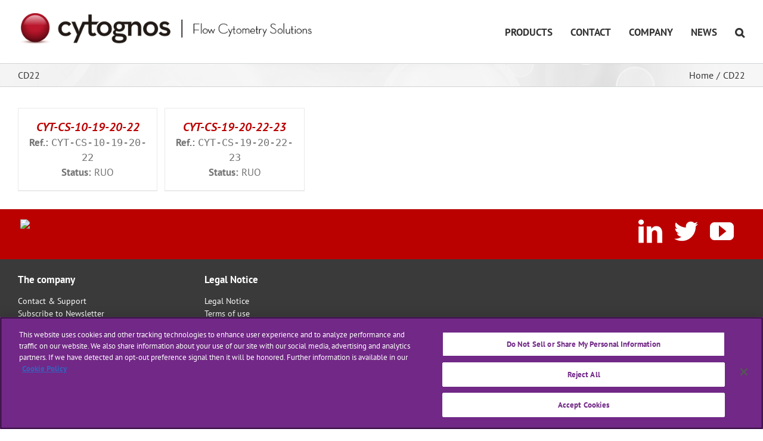

--- FILE ---
content_type: text/html; charset=UTF-8
request_url: https://usa.cytognos.com/ruo/products/target/cd22/
body_size: 18998
content:
<!DOCTYPE html>
<html class="avada-html-layout-wide" lang="en-US" prefix="og: http://ogp.me/ns# fb: http://ogp.me/ns/fb#">
<head>
	<meta http-equiv="X-UA-Compatible" content="IE=edge" />
	<meta http-equiv="Content-Type" content="text/html; charset=utf-8"/>
	<meta name="viewport" content="width=device-width, initial-scale=1" />
	<script>!function(e,c){e[c]=e[c]+(e[c]&&" ")+"quform-js"}(document.documentElement,"className");</script><title>CD22 Archives &ndash; Cytognos, S.L. USA-RUO</title>
      
        <script type="text/javascript"></script>
        
<!-- This site is optimized with the Yoast SEO plugin v13.4 - https://yoast.com/wordpress/plugins/seo/ -->
<meta name="robots" content="noindex,follow"/>
<meta property="og:locale" content="en_US" />
<meta property="og:type" content="object" />
<meta property="og:title" content="CD22 Archives &ndash; Cytognos, S.L. USA-RUO" />
<meta property="og:url" content="https://usa.cytognos.com/ruo/products/target/cd22/" />
<meta property="og:site_name" content="Cytognos, S.L. USA-RUO" />
<meta property="og:image" content="https://usa.cytognos.com/ruo/wp-content/uploads/facebook_OG-min.jpg" />
<meta property="og:image:secure_url" content="https://usa.cytognos.com/ruo/wp-content/uploads/facebook_OG-min.jpg" />
<meta property="og:image:width" content="1280" />
<meta property="og:image:height" content="665" />
<meta name="twitter:card" content="summary_large_image" />
<meta name="twitter:title" content="CD22 Archives &ndash; Cytognos, S.L. USA-RUO" />
<meta name="twitter:site" content="@cytognos" />
<meta name="twitter:image" content="https://usa.cytognos.com/ruo/wp-content/uploads/facebook_OG-min.jpg" />
<script type='application/ld+json' class='yoast-schema-graph yoast-schema-graph--main'>{"@context":"https://schema.org","@graph":[{"@type":"WebSite","@id":"https://usa.cytognos.com/ruo/#website","url":"https://usa.cytognos.com/ruo/","name":"Cytognos, S.L. USA-RUO","inLanguage":"en-US","description":"Flow Cytometry Solutions","potentialAction":[{"@type":"SearchAction","target":"https://usa.cytognos.com/ruo/?s={search_term_string}","query-input":"required name=search_term_string"}]},{"@type":"CollectionPage","@id":"https://usa.cytognos.com/ruo/products/target/cd22/#webpage","url":"https://usa.cytognos.com/ruo/products/target/cd22/","name":"CD22 Archives &ndash; Cytognos, S.L. USA-RUO","isPartOf":{"@id":"https://usa.cytognos.com/ruo/#website"},"inLanguage":"en-US"}]}</script>
<!-- / Yoast SEO plugin. -->

<link rel='dns-prefetch' href='//s.w.org' />
<link rel="alternate" type="application/rss+xml" title="Cytognos, S.L. USA-RUO &raquo; Feed" href="https://usa.cytognos.com/ruo/feed/" />
<link rel="alternate" type="application/rss+xml" title="Cytognos, S.L. USA-RUO &raquo; Comments Feed" href="https://usa.cytognos.com/ruo/comments/feed/" />
<link rel="alternate" type="text/calendar" title="Cytognos, S.L. USA-RUO &raquo; iCal Feed" href="https://usa.cytognos.com/ruo/calendar/?ical=1" />
					<link rel="shortcut icon" href="https://usa.cytognos.com/ruo/wp-content/uploads/FAVICON_32.ico" type="image/x-icon" />
		
					<!-- For iPhone -->
			<link rel="apple-touch-icon" href="https://usa.cytognos.com/ruo/wp-content/uploads/FAVICON_57.png">
		
					<!-- For iPhone Retina display -->
			<link rel="apple-touch-icon" sizes="114x114" href="https://usa.cytognos.com/ruo/wp-content/uploads/FAVICON_114.png">
		
					<!-- For iPad -->
			<link rel="apple-touch-icon" sizes="72x72" href="https://usa.cytognos.com/ruo/wp-content/uploads/FAVICON_72.png">
		
					<!-- For iPad Retina display -->
			<link rel="apple-touch-icon" sizes="144x144" href="https://usa.cytognos.com/ruo/wp-content/uploads/FAVICON_144.png">
				<link rel="alternate" type="application/rss+xml" title="Cytognos, S.L. USA-RUO &raquo; CD22 Target Feed" href="https://usa.cytognos.com/ruo/products/target/cd22/feed/" />
		<script type="text/javascript">
			window._wpemojiSettings = {"baseUrl":"https:\/\/s.w.org\/images\/core\/emoji\/12.0.0-1\/72x72\/","ext":".png","svgUrl":"https:\/\/s.w.org\/images\/core\/emoji\/12.0.0-1\/svg\/","svgExt":".svg","source":{"concatemoji":"https:\/\/usa.cytognos.com\/ruo\/wp-includes\/js\/wp-emoji-release.min.js?ver=5.2.2"}};
			!function(a,b,c){function d(a,b){var c=String.fromCharCode;l.clearRect(0,0,k.width,k.height),l.fillText(c.apply(this,a),0,0);var d=k.toDataURL();l.clearRect(0,0,k.width,k.height),l.fillText(c.apply(this,b),0,0);var e=k.toDataURL();return d===e}function e(a){var b;if(!l||!l.fillText)return!1;switch(l.textBaseline="top",l.font="600 32px Arial",a){case"flag":return!(b=d([55356,56826,55356,56819],[55356,56826,8203,55356,56819]))&&(b=d([55356,57332,56128,56423,56128,56418,56128,56421,56128,56430,56128,56423,56128,56447],[55356,57332,8203,56128,56423,8203,56128,56418,8203,56128,56421,8203,56128,56430,8203,56128,56423,8203,56128,56447]),!b);case"emoji":return b=d([55357,56424,55356,57342,8205,55358,56605,8205,55357,56424,55356,57340],[55357,56424,55356,57342,8203,55358,56605,8203,55357,56424,55356,57340]),!b}return!1}function f(a){var c=b.createElement("script");c.src=a,c.defer=c.type="text/javascript",b.getElementsByTagName("head")[0].appendChild(c)}var g,h,i,j,k=b.createElement("canvas"),l=k.getContext&&k.getContext("2d");for(j=Array("flag","emoji"),c.supports={everything:!0,everythingExceptFlag:!0},i=0;i<j.length;i++)c.supports[j[i]]=e(j[i]),c.supports.everything=c.supports.everything&&c.supports[j[i]],"flag"!==j[i]&&(c.supports.everythingExceptFlag=c.supports.everythingExceptFlag&&c.supports[j[i]]);c.supports.everythingExceptFlag=c.supports.everythingExceptFlag&&!c.supports.flag,c.DOMReady=!1,c.readyCallback=function(){c.DOMReady=!0},c.supports.everything||(h=function(){c.readyCallback()},b.addEventListener?(b.addEventListener("DOMContentLoaded",h,!1),a.addEventListener("load",h,!1)):(a.attachEvent("onload",h),b.attachEvent("onreadystatechange",function(){"complete"===b.readyState&&c.readyCallback()})),g=c.source||{},g.concatemoji?f(g.concatemoji):g.wpemoji&&g.twemoji&&(f(g.twemoji),f(g.wpemoji)))}(window,document,window._wpemojiSettings);
		</script>
		<style type="text/css">
img.wp-smiley,
img.emoji {
	display: inline !important;
	border: none !important;
	box-shadow: none !important;
	height: 1em !important;
	width: 1em !important;
	margin: 0 .07em !important;
	vertical-align: -0.1em !important;
	background: none !important;
	padding: 0 !important;
}
</style>
	<link rel='stylesheet' id='easy-autocomplete-css'  href='https://usa.cytognos.com/ruo/wp-content/plugins/woocommerce-products-filter/js/easy-autocomplete/easy-autocomplete.min.css?ver=3.3.0' type='text/css' media='all' />
<link rel='stylesheet' id='easy-autocomplete-theme-css'  href='https://usa.cytognos.com/ruo/wp-content/plugins/woocommerce-products-filter/js/easy-autocomplete/easy-autocomplete.themes.min.css?ver=3.3.0' type='text/css' media='all' />
<link rel='stylesheet' id='wc-block-style-css'  href='https://usa.cytognos.com/ruo/wp-content/plugins/woocommerce/assets/css/blocks/style.css?ver=3.6.7' type='text/css' media='all' />
<link rel='stylesheet' id='rs-plugin-settings-css'  href='https://usa.cytognos.com/ruo/wp-content/plugins/revslider/public/assets/css/settings.css?ver=5.4.8.3' type='text/css' media='all' />
<style id='rs-plugin-settings-inline-css' type='text/css'>
#rs-demo-id {}
</style>
<link rel='stylesheet' id='woof-css'  href='https://usa.cytognos.com/ruo/wp-content/plugins/woocommerce-products-filter/css/front.css?ver=3.3.0' type='text/css' media='all' />
<style id='woof-inline-css' type='text/css'>

.woof_products_top_panel li span, .woof_products_top_panel2 li span{background: url(https://usa.cytognos.com/ruo/wp-content/plugins/woocommerce-products-filter/img/delete.png);background-size: 14px 14px;background-repeat: no-repeat;background-position: right;}
.woof_edit_view{
                    display: none;
                }


</style>
<link rel='stylesheet' id='chosen-drop-down-css'  href='https://usa.cytognos.com/ruo/wp-content/plugins/woocommerce-products-filter/js/chosen/chosen.min.css?ver=3.3.0' type='text/css' media='all' />
<link rel='stylesheet' id='plainoverlay-css'  href='https://usa.cytognos.com/ruo/wp-content/plugins/woocommerce-products-filter/css/plainoverlay.css?ver=3.3.0' type='text/css' media='all' />
<link rel='stylesheet' id='icheck-jquery-color-css'  href='https://usa.cytognos.com/ruo/wp-content/plugins/woocommerce-products-filter/js/icheck/skins/square/red.css?ver=3.3.0' type='text/css' media='all' />
<link rel='stylesheet' id='woof_tpl_1-css'  href='https://usa.cytognos.com/ruo/wp-content/plugins/woocommerce-products-filter_templates//tpl_1/css/tpl_1.css?ver=3.3.0' type='text/css' media='all' />
<link rel='stylesheet' id='woof_by_sku_html_items-css'  href='https://usa.cytognos.com/ruo/wp-content/plugins/woocommerce-products-filter/ext/by_sku/css/by_sku.css?ver=3.3.0' type='text/css' media='all' />
<link rel='stylesheet' id='woof_by_text_html_items-css'  href='https://usa.cytognos.com/ruo/wp-content/plugins/woocommerce-products-filter/ext/by_text/assets/css/front.css?ver=3.3.0' type='text/css' media='all' />
<link rel='stylesheet' id='woof_label_html_items-css'  href='https://usa.cytognos.com/ruo/wp-content/plugins/woocommerce-products-filter/ext/label/css/html_types/label.css?ver=3.3.0' type='text/css' media='all' />
<link rel='stylesheet' id='woof_quick_search_html_items-css'  href='https://usa.cytognos.com/ruo/wp-content/plugins/woocommerce-products-filter/ext/quick_search/css/quick_search.css?ver=3.3.0' type='text/css' media='all' />
<link rel='stylesheet' id='woof_slider_html_items-css'  href='https://usa.cytognos.com/ruo/wp-content/plugins/woocommerce-products-filter/ext/slider/css/html_types/slider.css?ver=3.3.0' type='text/css' media='all' />
<style id='woocommerce-inline-inline-css' type='text/css'>
.woocommerce form .form-row .required { visibility: visible; }
</style>
<link rel='stylesheet' id='quform-css'  href='https://usa.cytognos.com/ruo/wp-content/plugins/quform/cache/quform.css?ver=1721630799' type='text/css' media='all' />
<link rel='stylesheet' id='avada-stylesheet-css'  href='https://usa.cytognos.com/ruo/wp-content/themes/Avada/assets/css/style.min.css?ver=5.9.1' type='text/css' media='all' />
<!--[if IE]>
<link rel='stylesheet' id='avada-IE-css'  href='https://usa.cytognos.com/ruo/wp-content/themes/Avada/assets/css/ie.min.css?ver=5.9.1' type='text/css' media='all' />
<style id='avada-IE-inline-css' type='text/css'>
.avada-select-parent .select-arrow{background-color:#ffffff}
.select-arrow{background-color:#ffffff}
</style>
<![endif]-->
<link rel='stylesheet' id='wpdreams-asl-basic-css'  href='https://usa.cytognos.com/ruo/wp-content/plugins/ajax-search-lite/css/style.basic.css?ver=4.12.1' type='text/css' media='all' />
<link rel='stylesheet' id='wpdreams-asl-instance-css'  href='https://usa.cytognos.com/ruo/wp-content/plugins/ajax-search-lite/css/style-underline.css?ver=4.12.1' type='text/css' media='all' />
<link rel='stylesheet' id='fusion-dynamic-css-css'  href='https://usa.cytognos.com/ruo/wp-content/uploads/fusion-styles/07c06b031a22edb9a5955e09d7ffe637.min.css?ver=5.2.2' type='text/css' media='all' />
<script type='text/javascript' src='https://usa.cytognos.com/ruo/wp-includes/js/jquery/jquery.js?ver=1.12.4-wp'></script>
<script type='text/javascript' src='https://usa.cytognos.com/ruo/wp-includes/js/jquery/jquery-migrate.min.js?ver=1.4.1'></script>
<script type='text/javascript' src='https://usa.cytognos.com/ruo/wp-content/plugins/woocommerce-products-filter/js/easy-autocomplete/jquery.easy-autocomplete.min.js?ver=3.3.0'></script>
<script type='text/javascript'>
/* <![CDATA[ */
var woof_husky_txt = {"ajax_url":"https:\/\/usa.cytognos.com\/ruo\/wp-admin\/admin-ajax.php","plugin_uri":"https:\/\/usa.cytognos.com\/ruo\/wp-content\/plugins\/woocommerce-products-filter\/ext\/by_text\/","loader":"https:\/\/usa.cytognos.com\/ruo\/wp-content\/plugins\/woocommerce-products-filter\/ext\/by_text\/assets\/img\/ajax-loader.gif","not_found":"Nothing found!","prev":"Prev","next":"Next","site_link":"https:\/\/usa.cytognos.com\/ruo","default_data":{"placeholder":"Name of product...","behavior":"title","search_by_full_word":"0","autocomplete":"1","how_to_open_links":"0","taxonomy_compatibility":"0","sku_compatibility":"1","custom_fields":"","search_desc_variant":"0","view_text_length":"10","min_symbols":"3","max_posts":"10","image":"","notes_for_customer":"","template":"","max_open_height":"300","page":0}};
/* ]]> */
</script>
<script type='text/javascript' src='https://usa.cytognos.com/ruo/wp-content/plugins/woocommerce-products-filter/ext/by_text/assets/js/husky.js?ver=3.3.0'></script>
<script type='text/javascript' src='https://usa.cytognos.com/ruo/wp-content/plugins/revslider/public/assets/js/jquery.themepunch.tools.min.js?ver=5.4.8.3'></script>
<script type='text/javascript' src='https://usa.cytognos.com/ruo/wp-content/plugins/revslider/public/assets/js/jquery.themepunch.revolution.min.js?ver=5.4.8.3'></script>
<link rel='https://api.w.org/' href='https://usa.cytognos.com/ruo/wp-json/' />
<link rel="EditURI" type="application/rsd+xml" title="RSD" href="https://usa.cytognos.com/ruo/xmlrpc.php?rsd" />
<link rel="wlwmanifest" type="application/wlwmanifest+xml" href="https://usa.cytognos.com/ruo/wp-includes/wlwmanifest.xml" /> 
<meta name="generator" content="WordPress 5.2.2" />
<meta name="generator" content="WooCommerce 3.6.7" />
<meta name="tec-api-version" content="v1"><meta name="tec-api-origin" content="https://usa.cytognos.com/ruo"><link rel="https://theeventscalendar.com/" href="https://usa.cytognos.com/ruo/wp-json/tribe/events/v1/" />	<noscript><style>.woocommerce-product-gallery{ opacity: 1 !important; }</style></noscript>
					<link rel="preconnect" href="https://fonts.gstatic.com" crossorigin />
				<link rel="preload" as="style" href="//fonts.googleapis.com/css?family=Open+Sans&display=swap" />
				<link rel="stylesheet" href="//fonts.googleapis.com/css?family=Open+Sans&display=swap" media="all" />
				<meta name="generator" content="Powered by Slider Revolution 5.4.8.3 - responsive, Mobile-Friendly Slider Plugin for WordPress with comfortable drag and drop interface." />
			            <style>
				            
					div[id*='ajaxsearchlitesettings'].searchsettings .asl_option_inner label {
						font-size: 0px !important;
						color: rgba(0, 0, 0, 0);
					}
					div[id*='ajaxsearchlitesettings'].searchsettings .asl_option_inner label:after {
						font-size: 11px !important;
						position: absolute;
						top: 0;
						left: 0;
						z-index: 1;
					}
					.asl_w_container {
						width: 100%;
						margin: 0px 0px 0px 0px;
						min-width: 200px;
					}
					div[id*='ajaxsearchlite'].asl_m {
						width: 100%;
					}
					div[id*='ajaxsearchliteres'].wpdreams_asl_results div.resdrg span.highlighted {
						font-weight: bold;
						color: rgba(217, 49, 43, 1);
						background-color: rgba(238, 238, 238, 1);
					}
					div[id*='ajaxsearchliteres'].wpdreams_asl_results .results img.asl_image {
						width: 70px;
						height: 70px;
						object-fit: cover;
					}
					div.asl_r .results {
						max-height: none;
					}
				
						div.asl_r.asl_w.vertical .results .item::after {
							display: block;
							position: absolute;
							bottom: 0;
							content: '';
							height: 1px;
							width: 100%;
							background: #D8D8D8;
						}
						div.asl_r.asl_w.vertical .results .item.asl_last_item::after {
							display: none;
						}
					 .asl_w {
   z-index: 99999999 !important;
}			            </style>
			            <script type="text/javascript">function setREVStartSize(e){									
						try{ e.c=jQuery(e.c);var i=jQuery(window).width(),t=9999,r=0,n=0,l=0,f=0,s=0,h=0;
							if(e.responsiveLevels&&(jQuery.each(e.responsiveLevels,function(e,f){f>i&&(t=r=f,l=e),i>f&&f>r&&(r=f,n=e)}),t>r&&(l=n)),f=e.gridheight[l]||e.gridheight[0]||e.gridheight,s=e.gridwidth[l]||e.gridwidth[0]||e.gridwidth,h=i/s,h=h>1?1:h,f=Math.round(h*f),"fullscreen"==e.sliderLayout){var u=(e.c.width(),jQuery(window).height());if(void 0!=e.fullScreenOffsetContainer){var c=e.fullScreenOffsetContainer.split(",");if (c) jQuery.each(c,function(e,i){u=jQuery(i).length>0?u-jQuery(i).outerHeight(!0):u}),e.fullScreenOffset.split("%").length>1&&void 0!=e.fullScreenOffset&&e.fullScreenOffset.length>0?u-=jQuery(window).height()*parseInt(e.fullScreenOffset,0)/100:void 0!=e.fullScreenOffset&&e.fullScreenOffset.length>0&&(u-=parseInt(e.fullScreenOffset,0))}f=u}else void 0!=e.minHeight&&f<e.minHeight&&(f=e.minHeight);e.c.closest(".rev_slider_wrapper").css({height:f})					
						}catch(d){console.log("Failure at Presize of Slider:"+d)}						
					};</script>

		
	<script type="text/javascript">
		var doc = document.documentElement;
		doc.setAttribute('data-useragent', navigator.userAgent);
	</script>

	<!-- Google tag (gtag.js) -->
<script async src="https://www.googletagmanager.com/gtag/js?id=G-801BQCB5CG"></script>
<script>
  window.dataLayer = window.dataLayer || [];
  function gtag(){dataLayer.push(arguments);}
  gtag('js', new Date());

  gtag('config', 'G-801BQCB5CG');
</script></head>

<body class="archive tax-pa_target term-cd22 term-33442 woocommerce woocommerce-page woocommerce-no-js tribe-no-js fusion-image-hovers fusion-body ltr fusion-sticky-header no-tablet-sticky-header no-mobile-sticky-header no-mobile-slidingbar no-mobile-totop fusion-disable-outline fusion-sub-menu-fade mobile-logo-pos-left layout-wide-mode fusion-top-header menu-text-align-center fusion-woo-product-design-clean fusion-woocommerce-equal-heights mobile-menu-design-modern fusion-show-pagination-text fusion-header-layout-v1 avada-responsive avada-footer-fx-none fusion-search-form-clean fusion-avatar-square">
	<a class="skip-link screen-reader-text" href="#content">Skip to content</a>
				<div id="wrapper" class="">
		<div id="home" style="position:relative;top:-1px;"></div>
		
			<header class="fusion-header-wrapper">
				<div class="fusion-header-v1 fusion-logo-left fusion-sticky-menu- fusion-sticky-logo- fusion-mobile-logo-1  fusion-mobile-menu-design-modern">
					<div class="fusion-header-sticky-height"></div>
<div class="fusion-header">
	<div class="fusion-row">
					<div class="fusion-logo" data-margin-top="22px" data-margin-bottom="22px" data-margin-left="0px" data-margin-right="0px">
			<a class="fusion-logo-link"  href="https://usa.cytognos.com/ruo/" >

						<!-- standard logo -->
			<img src="https://usa.cytognos.com/ruo/wp-content/uploads/CYT20109_600-FCS.png" srcset="https://usa.cytognos.com/ruo/wp-content/uploads/CYT20109_600-FCS.png 1x, https://usa.cytognos.com/ruo/wp-content/uploads/CYT20109_1300-FCS.png 2x" width="600" height="62" style="max-height:62px;height:auto;" alt="Cytognos, S.L. USA-RUO Logo" data-retina_logo_url="https://usa.cytognos.com/ruo/wp-content/uploads/CYT20109_1300-FCS.png" class="fusion-standard-logo" />

											<!-- mobile logo -->
				<img src="https://usa.cytognos.com/ruo/wp-content/uploads/CYT20109_200-1.png" srcset="https://usa.cytognos.com/ruo/wp-content/uploads/CYT20109_200-1.png 1x" width="200" height="41" alt="Cytognos, S.L. USA-RUO Logo" data-retina_logo_url="" class="fusion-mobile-logo" />
			
					</a>
		</div>		<nav class="fusion-main-menu" aria-label="Main Menu"><ul id="menu-main-menu" class="fusion-menu"><li  id="menu-item-2169"  class="menu-item menu-item-type-custom menu-item-object-custom menu-item-2169"  data-item-id="2169"><a  href="https://usa.cytognos.com/ruo/products/?cyt=1" class="fusion-bar-highlight"><span class="menu-text">PRODUCTS</span></a></li><li  id="menu-item-63"  class="menu-item menu-item-type-post_type menu-item-object-page menu-item-63"  data-item-id="63"><a  href="https://usa.cytognos.com/ruo/contact-support/" class="fusion-bar-highlight"><span class="menu-text">CONTACT</span></a></li><li  id="menu-item-129"  class="menu-item menu-item-type-post_type menu-item-object-page menu-item-129"  data-item-id="129"><a  href="https://usa.cytognos.com/ruo/about-us/" class="fusion-bar-highlight"><span class="menu-text">COMPANY</span></a></li><li  id="menu-item-28426"  class="menu-item menu-item-type-post_type menu-item-object-post menu-item-28426"  data-item-id="28426"><a  href="https://usa.cytognos.com/ruo/bd-expands-flow-cytometry-portfolio-with-acquisition-of-cytognos/" class="fusion-bar-highlight"><span class="menu-text">NEWS</span></a></li><li class="fusion-custom-menu-item fusion-main-menu-search"><a class="fusion-main-menu-icon fusion-bar-highlight" href="#" aria-label="Search" data-title="Search" title="Search"></a><div class="fusion-custom-menu-item-contents"><!--<form role="search" class="searchform fusion-search-form fusion-live-search" method="get" action="https://usa.cytognos.com/ruo/">
	<div class="fusion-search-form-content">
		<div class="fusion-search-field search-field">
			<label><span class="screen-reader-text">Search for:</span>
									<input type="text" value="" name="s" class="s" placeholder="Search ..." required aria-required="true" aria-label="Search ..."/>
							</label>
		</div>
		<div class="fusion-search-button search-button">
			<input type="submit" class="fusion-search-submit searchsubmit" value="&#xf002;" />
					</div>
	</div>
	</form>
-->
<div class="asl_w_container asl_w_container_1">
	<div id='ajaxsearchlite1'
		 data-id="1"
		 data-instance="1"
		 class="asl_w asl_m asl_m_1 asl_m_1_1">
		<div class="probox">

	
	<div class='prosettings' style='display:none;' data-opened=0>
				<div class='innericon'>
			<svg version="1.1" xmlns="http://www.w3.org/2000/svg" xmlns:xlink="http://www.w3.org/1999/xlink" x="0px" y="0px" width="22" height="22" viewBox="0 0 512 512" enable-background="new 0 0 512 512" xml:space="preserve">
					<polygon transform = "rotate(90 256 256)" points="142.332,104.886 197.48,50 402.5,256 197.48,462 142.332,407.113 292.727,256 "/>
				</svg>
		</div>
	</div>

	
	
	<div class='proinput'>
        <form role="search" action='#' autocomplete="off"
			  aria-label="Search form">
			<input aria-label="Search input"
				   type='search' class='orig'
				   tabindex="0"
				   name='phrase'
				   placeholder='Search here..'
				   value=''
				   autocomplete="off"/>
			<input aria-label="Search autocomplete input"
				   type='text'
				   class='autocomplete'
				   tabindex="-1"
				   name='phrase'
				   value=''
				   autocomplete="off" disabled/>
			<input type='submit' value="Start search" style='width:0; height: 0; visibility: hidden;'>
		</form>
	</div>

	
	
	<button class='promagnifier' tabindex="0" aria-label="Search magnifier button">
				<span class='innericon' style="display:block;">
			<svg version="1.1" xmlns="http://www.w3.org/2000/svg" xmlns:xlink="http://www.w3.org/1999/xlink" x="0px" y="0px" width="22" height="22" viewBox="0 0 512 512" enable-background="new 0 0 512 512" xml:space="preserve">
					<path d="M460.355,421.59L353.844,315.078c20.041-27.553,31.885-61.437,31.885-98.037
						C385.729,124.934,310.793,50,218.686,50C126.58,50,51.645,124.934,51.645,217.041c0,92.106,74.936,167.041,167.041,167.041
						c34.912,0,67.352-10.773,94.184-29.158L419.945,462L460.355,421.59z M100.631,217.041c0-65.096,52.959-118.056,118.055-118.056
						c65.098,0,118.057,52.959,118.057,118.056c0,65.096-52.959,118.056-118.057,118.056C153.59,335.097,100.631,282.137,100.631,217.041
						z"/>
				</svg>
		</span>
	</button>

	
	
	<div class='proloading'>

		<div class="asl_loader"><div class="asl_loader-inner asl_simple-circle"></div></div>

			</div>

			<div class='proclose'>
			<svg version="1.1" xmlns="http://www.w3.org/2000/svg" xmlns:xlink="http://www.w3.org/1999/xlink" x="0px"
				 y="0px"
				 width="12" height="12" viewBox="0 0 512 512" enable-background="new 0 0 512 512"
				 xml:space="preserve">
				<polygon points="438.393,374.595 319.757,255.977 438.378,137.348 374.595,73.607 255.995,192.225 137.375,73.622 73.607,137.352 192.246,255.983 73.622,374.625 137.352,438.393 256.002,319.734 374.652,438.378 "/>
			</svg>
		</div>
	
	
</div>	</div>
	<div class='asl_data_container' style="display:none !important;">
		<div class="asl_init_data wpdreams_asl_data_ct"
	 style="display:none !important;"
	 id="asl_init_id_1"
	 data-asl-id="1"
	 data-asl-instance="1"
	 data-asldata="[base64]"></div>	<div id="asl_hidden_data">
		<svg style="position:absolute" height="0" width="0">
			<filter id="aslblur">
				<feGaussianBlur in="SourceGraphic" stdDeviation="4"/>
			</filter>
		</svg>
		<svg style="position:absolute" height="0" width="0">
			<filter id="no_aslblur"></filter>
		</svg>
	</div>
	</div>

	<div id='ajaxsearchliteres1'
	 class='vertical wpdreams_asl_results asl_w asl_r asl_r_1 asl_r_1_1'>

	
	<div class="results">

		
		<div class="resdrg">
		</div>

		
	</div>

	
	
</div>

	<div id='__original__ajaxsearchlitesettings1'
		 data-id="1"
		 class="searchsettings wpdreams_asl_settings asl_w asl_s asl_s_1">
		<form name='options'
	  aria-label="Search settings form"
	  autocomplete = 'off'>

	
	
	<input type="hidden" name="filters_changed" style="display:none;" value="0">
	<input type="hidden" name="filters_initial" style="display:none;" value="1">

	<div class="asl_option_inner hiddend">
		<input type='hidden' name='qtranslate_lang' id='qtranslate_lang1'
			   value='0'/>
	</div>

	
	
	<fieldset class="asl_sett_scroll">
		<legend style="display: none;">Generic selectors</legend>
		<div class="asl_option" tabindex="0">
			<div class="asl_option_inner">
				<input type="checkbox" value="exact"
					   aria-label="Exact matches only"
					   name="asl_gen[]" />
				<div class="asl_option_checkbox"></div>
			</div>
			<div class="asl_option_label">
				Exact matches only			</div>
		</div>
		<div class="asl_option hiddend" tabindex="0">
			<div class="asl_option_inner">
				<input type="checkbox" value="title"
					   aria-label="Search in title"
					   name="asl_gen[]"  checked="checked"/>
				<div class="asl_option_checkbox"></div>
			</div>
			<div class="asl_option_label">
				Search in title			</div>
		</div>
		<div class="asl_option hiddend" tabindex="0">
			<div class="asl_option_inner">
				<input type="checkbox" value="content"
					   aria-label="Search in content"
					   name="asl_gen[]"  checked="checked"/>
				<div class="asl_option_checkbox"></div>
			</div>
			<div class="asl_option_label">
				Search in content			</div>
		</div>
		<div class="asl_option_inner hiddend">
			<input type="checkbox" value="excerpt"
				   aria-label="Search in excerpt"
				   name="asl_gen[]" />
			<div class="asl_option_checkbox"></div>
		</div>
	</fieldset>
	<fieldset class="asl_sett_scroll">
		<legend style="display: none;">Post Type Selectors</legend>
					<div class="asl_option" tabindex="0">
				<div class="asl_option_inner">
					<input type="checkbox" value="page"
						   aria-label="Search in pages"
						   name="customset[]" checked="checked"/>
					<div class="asl_option_checkbox"></div>
				</div>
				<div class="asl_option_label">
					Search in pages				</div>
			</div>
						<div class="asl_option" tabindex="0">
				<div class="asl_option_inner">
					<input type="checkbox" value="product"
						   aria-label="Search in products"
						   name="customset[]" checked="checked"/>
					<div class="asl_option_checkbox"></div>
				</div>
				<div class="asl_option_label">
					Search in products				</div>
			</div>
						<div class="asl_option_inner hiddend">
				<input type="checkbox" value="post"
					   aria-label="Hidden option, ignore please"
					   name="customset[]" checked="checked"/>
			</div>
				</fieldset>
	</form>
	</div>
</div></div></li></ul></nav>	<div class="fusion-mobile-menu-icons">
							<a href="#" class="fusion-icon fusion-icon-bars" aria-label="Toggle mobile menu" aria-expanded="false"></a>
		
					<a href="#" class="fusion-icon fusion-icon-search" aria-label="Toggle mobile search"></a>
		
		
			</div>
	
<nav class="fusion-mobile-nav-holder fusion-mobile-menu-text-align-left" aria-label="Main Menu Mobile"></nav>

		
<div class="fusion-clearfix"></div>
<div class="fusion-mobile-menu-search">
	<!--<form role="search" class="searchform fusion-search-form fusion-live-search" method="get" action="https://usa.cytognos.com/ruo/">
	<div class="fusion-search-form-content">
		<div class="fusion-search-field search-field">
			<label><span class="screen-reader-text">Search for:</span>
									<input type="text" value="" name="s" class="s" placeholder="Search ..." required aria-required="true" aria-label="Search ..."/>
							</label>
		</div>
		<div class="fusion-search-button search-button">
			<input type="submit" class="fusion-search-submit searchsubmit" value="&#xf002;" />
					</div>
	</div>
	</form>
-->
<div class="asl_w_container asl_w_container_2">
	<div id='ajaxsearchlite2'
		 data-id="2"
		 data-instance="1"
		 class="asl_w asl_m asl_m_2 asl_m_2_1">
		<div class="probox">

	
	<div class='prosettings' style='display:none;' data-opened=0>
				<div class='innericon'>
			<svg version="1.1" xmlns="http://www.w3.org/2000/svg" xmlns:xlink="http://www.w3.org/1999/xlink" x="0px" y="0px" width="22" height="22" viewBox="0 0 512 512" enable-background="new 0 0 512 512" xml:space="preserve">
					<polygon transform = "rotate(90 256 256)" points="142.332,104.886 197.48,50 402.5,256 197.48,462 142.332,407.113 292.727,256 "/>
				</svg>
		</div>
	</div>

	
	
	<div class='proinput'>
        <form role="search" action='#' autocomplete="off"
			  aria-label="Search form">
			<input aria-label="Search input"
				   type='search' class='orig'
				   tabindex="0"
				   name='phrase'
				   placeholder='Search here..'
				   value=''
				   autocomplete="off"/>
			<input aria-label="Search autocomplete input"
				   type='text'
				   class='autocomplete'
				   tabindex="-1"
				   name='phrase'
				   value=''
				   autocomplete="off" disabled/>
			<input type='submit' value="Start search" style='width:0; height: 0; visibility: hidden;'>
		</form>
	</div>

	
	
	<button class='promagnifier' tabindex="0" aria-label="Search magnifier button">
				<span class='innericon' style="display:block;">
			<svg version="1.1" xmlns="http://www.w3.org/2000/svg" xmlns:xlink="http://www.w3.org/1999/xlink" x="0px" y="0px" width="22" height="22" viewBox="0 0 512 512" enable-background="new 0 0 512 512" xml:space="preserve">
					<path d="M460.355,421.59L353.844,315.078c20.041-27.553,31.885-61.437,31.885-98.037
						C385.729,124.934,310.793,50,218.686,50C126.58,50,51.645,124.934,51.645,217.041c0,92.106,74.936,167.041,167.041,167.041
						c34.912,0,67.352-10.773,94.184-29.158L419.945,462L460.355,421.59z M100.631,217.041c0-65.096,52.959-118.056,118.055-118.056
						c65.098,0,118.057,52.959,118.057,118.056c0,65.096-52.959,118.056-118.057,118.056C153.59,335.097,100.631,282.137,100.631,217.041
						z"/>
				</svg>
		</span>
	</button>

	
	
	<div class='proloading'>

		<div class="asl_loader"><div class="asl_loader-inner asl_simple-circle"></div></div>

			</div>

			<div class='proclose'>
			<svg version="1.1" xmlns="http://www.w3.org/2000/svg" xmlns:xlink="http://www.w3.org/1999/xlink" x="0px"
				 y="0px"
				 width="12" height="12" viewBox="0 0 512 512" enable-background="new 0 0 512 512"
				 xml:space="preserve">
				<polygon points="438.393,374.595 319.757,255.977 438.378,137.348 374.595,73.607 255.995,192.225 137.375,73.622 73.607,137.352 192.246,255.983 73.622,374.625 137.352,438.393 256.002,319.734 374.652,438.378 "/>
			</svg>
		</div>
	
	
</div>	</div>
	<div class='asl_data_container' style="display:none !important;">
		<div class="asl_init_data wpdreams_asl_data_ct"
	 style="display:none !important;"
	 id="asl_init_id_2"
	 data-asl-id="2"
	 data-asl-instance="1"
	 data-asldata="[base64]"></div>	</div>

	<div id='ajaxsearchliteres2'
	 class='vertical wpdreams_asl_results asl_w asl_r asl_r_2 asl_r_2_1'>

	
	<div class="results">

		
		<div class="resdrg">
		</div>

		
	</div>

	
	
</div>

	<div id='__original__ajaxsearchlitesettings2'
		 data-id="2"
		 class="searchsettings wpdreams_asl_settings asl_w asl_s asl_s_2">
		<form name='options'
	  aria-label="Search settings form"
	  autocomplete = 'off'>

	
	
	<input type="hidden" name="filters_changed" style="display:none;" value="0">
	<input type="hidden" name="filters_initial" style="display:none;" value="1">

	<div class="asl_option_inner hiddend">
		<input type='hidden' name='qtranslate_lang' id='qtranslate_lang2'
			   value='0'/>
	</div>

	
	
	<fieldset class="asl_sett_scroll">
		<legend style="display: none;">Generic selectors</legend>
		<div class="asl_option" tabindex="0">
			<div class="asl_option_inner">
				<input type="checkbox" value="exact"
					   aria-label="Exact matches only"
					   name="asl_gen[]" />
				<div class="asl_option_checkbox"></div>
			</div>
			<div class="asl_option_label">
				Exact matches only			</div>
		</div>
		<div class="asl_option hiddend" tabindex="0">
			<div class="asl_option_inner">
				<input type="checkbox" value="title"
					   aria-label="Search in title"
					   name="asl_gen[]"  checked="checked"/>
				<div class="asl_option_checkbox"></div>
			</div>
			<div class="asl_option_label">
				Search in title			</div>
		</div>
		<div class="asl_option hiddend" tabindex="0">
			<div class="asl_option_inner">
				<input type="checkbox" value="content"
					   aria-label="Search in content"
					   name="asl_gen[]"  checked="checked"/>
				<div class="asl_option_checkbox"></div>
			</div>
			<div class="asl_option_label">
				Search in content			</div>
		</div>
		<div class="asl_option_inner hiddend">
			<input type="checkbox" value="excerpt"
				   aria-label="Search in excerpt"
				   name="asl_gen[]" />
			<div class="asl_option_checkbox"></div>
		</div>
	</fieldset>
	<fieldset class="asl_sett_scroll">
		<legend style="display: none;">Post Type Selectors</legend>
					<div class="asl_option" tabindex="0">
				<div class="asl_option_inner">
					<input type="checkbox" value="page"
						   aria-label="Search in pages"
						   name="customset[]" checked="checked"/>
					<div class="asl_option_checkbox"></div>
				</div>
				<div class="asl_option_label">
					Search in pages				</div>
			</div>
						<div class="asl_option" tabindex="0">
				<div class="asl_option_inner">
					<input type="checkbox" value="product"
						   aria-label="Search in products"
						   name="customset[]" checked="checked"/>
					<div class="asl_option_checkbox"></div>
				</div>
				<div class="asl_option_label">
					Search in products				</div>
			</div>
						<div class="asl_option_inner hiddend">
				<input type="checkbox" value="post"
					   aria-label="Hidden option, ignore please"
					   name="customset[]" checked="checked"/>
			</div>
				</fieldset>
	</form>
	</div>
</div></div>
			</div>
</div>
				</div>
				<div class="fusion-clearfix"></div>
			</header>
					
		
		<div id="sliders-container">
					</div>
				
		
					<div class="fusion-page-title-bar fusion-page-title-bar-none fusion-page-title-bar-left">
	<div class="fusion-page-title-row">
		<div class="fusion-page-title-wrapper">
			<div class="fusion-page-title-captions">

																			<h1 class="entry-title">CD22</h1>

									
				
			</div>

												<div class="fusion-page-title-secondary">
						<div class="fusion-breadcrumbs"><span itemscope itemtype="http://data-vocabulary.org/Breadcrumb"><a itemprop="url" href="https://usa.cytognos.com/ruo"><span itemprop="title">Home</span></a></span><span class="fusion-breadcrumb-sep">/</span><span class="breadcrumb-leaf">CD22</span></div>					</div>
							
		</div>
	</div>
</div>
				
				<main id="main" class="clearfix " style="">
			<div class="fusion-row" style="">
		<div class="woocommerce-container">
			<section id="content"class="full-width" style="width: 100%;">
		<header class="woocommerce-products-header">
	
	</header>



        
<div class="woof_products_top_panel_content">
    </div>
<div class="woof_products_top_panel"></div><div class="woocommerce-notices-wrapper"></div><form class="woocommerce-ordering" method="get">
	<select name="orderby" class="orderby" aria-label="Shop order">
					<option value="menu_order"  selected='selected'>Default sorting</option>
					<option value="popularity" >Sort by popularity</option>
					<option value="date" >Sort by latest</option>
					<option value="price" >Sort by price: low to high</option>
					<option value="price-desc" >Sort by price: high to low</option>
			</select>
	<input type="hidden" name="paged" value="1" />
	</form>
<ul class="products clearfix products-5">
<li class="product-grid-view product type-product post-28768 status-publish first instock product_cat-dna-cell-cycle-analysis product_cat-multicolor-cocktails shipping-taxable product-type-simple">
	<div class="fusion-clean-product-image-wrapper ">
	

<div  class="fusion-image-wrapper fusion-image-size-fixed" aria-haspopup="true">
	
	
		<a href="https://usa.cytognos.com/ruo/products/cyt-cs-10-19-20-22/">
			
	
						<div class="fusion-placeholder-image" data-origheight="0" data-origwidth="500px" style="height:0px;width:500px;"></div>
		
	

		</a>

	
</div>
</div>
<div class="fusion-product-content">
	<div class="product-details">
		<div class="product-details-container">
<h3 class="product-title">
	<a href="https://usa.cytognos.com/ruo/products/cyt-cs-10-19-20-22/">
		CYT-CS-10-19-20-22	</a>
</h3>

<strong>Ref.:</strong>
<code>CYT-CS-10-19-20-22<br/></code>
<strong>Status:</strong>
RUO<br/>

<div class="fusion-price-rating">

		</div>
	</div>
</div>

	</div> 


</li>
<li class="product-grid-view product type-product post-28770 status-publish instock product_cat-dna-cell-cycle-analysis product_cat-multicolor-cocktails shipping-taxable product-type-simple">
	<div class="fusion-clean-product-image-wrapper ">
	

<div  class="fusion-image-wrapper fusion-image-size-fixed" aria-haspopup="true">
	
	
		<a href="https://usa.cytognos.com/ruo/products/cyt-cs-19-20-22-23/">
			
	
						<div class="fusion-placeholder-image" data-origheight="0" data-origwidth="500px" style="height:0px;width:500px;"></div>
		
	

		</a>

	
</div>
</div>
<div class="fusion-product-content">
	<div class="product-details">
		<div class="product-details-container">
<h3 class="product-title">
	<a href="https://usa.cytognos.com/ruo/products/cyt-cs-19-20-22-23/">
		CYT-CS-19-20-22-23	</a>
</h3>

<strong>Ref.:</strong>
<code>CYT-CS-19-20-22-23<br/></code>
<strong>Status:</strong>
RUO<br/>

<div class="fusion-price-rating">

		</div>
	</div>
</div>

	</div> 


</li>
</ul>

	</section>
</div>
					
				</div>  <!-- fusion-row -->
			</main>  <!-- #main -->
			
	
		<div class="fusion-fullwidth fullwidth-box nonhundred-percent-fullwidth non-hundred-percent-height-scrolling fusion-equal-height-columns"  style='background-color: #bb0000;background-position: center center;background-repeat: no-repeat;padding-top:1em;padding-right:1em;padding-bottom:1em;padding-left:1em;'><div class="fusion-builder-row fusion-row "><div  class="fusion-layout-column fusion_builder_column fusion_builder_column_4_5 fusion-builder-column-1 fusion-four-fifth fusion-column-first 4_5"  style='margin-top:0px;margin-bottom:0px;width:79.2%; margin-right: 4%;'>
					<div class="fusion-column-wrapper" style="padding: 0px 1em 0px 1em;background-position:left top;background-repeat:no-repeat;-webkit-background-size:cover;-moz-background-size:cover;-o-background-size:cover;background-size:cover;"   data-bg-url="">
						<img src="https://static1.cytognos.com/web/logo/logo_cyt_dark-min.png" width="250px"/><div class="fusion-clearfix"></div>

					</div>
				</div><div  class="fusion-layout-column fusion_builder_column fusion_builder_column_1_5 fusion-builder-column-2 fusion-one-fifth fusion-column-last 1_5"  style='margin-top:0px;margin-bottom:0px;width:16.8%'>
					<div class="fusion-column-wrapper" style="padding: 0px 1em 0px 1em;background-position:left top;background-repeat:no-repeat;-webkit-background-size:cover;-moz-background-size:cover;-o-background-size:cover;background-size:cover;"   data-bg-url="">
						<div class="fusion-column-content-centered"><div class="fusion-column-content"><div class="fusion-social-links"><div class="fusion-social-networks"><div class="fusion-social-networks-wrapper"><a class="fusion-social-network-icon fusion-tooltip fusion-linkedin fusion-icon-linkedin" style="color:#ffffff;" aria-label="fusion-linkedin" target="_blank" rel="noopener noreferrer" href="http://www.linkedin.com/company/cytognos-s-l-" data-placement="top" data-title="LinkedIn" data-toggle="tooltip" title="LinkedIn"></a><a class="fusion-social-network-icon fusion-tooltip fusion-twitter fusion-icon-twitter" style="color:#ffffff;" aria-label="fusion-twitter" target="_blank" rel="noopener noreferrer" href="https://twitter.com/cytognos" data-placement="top" data-title="Twitter" data-toggle="tooltip" title="Twitter"></a><a class="fusion-social-network-icon fusion-tooltip fusion-youtube fusion-icon-youtube" style="color:#ffffff;" aria-label="fusion-youtube" target="_blank" rel="noopener noreferrer" href="https://www.youtube.com/cytognos" data-placement="top" data-title="YouTube" data-toggle="tooltip" title="YouTube"></a></div></div></div></div></div><div class="fusion-clearfix"></div>

					</div>
				</div></div></div>
	
	
			
			
										
				<div class="fusion-footer">
						
	<footer class="fusion-footer-widget-area fusion-widget-area">
		<div class="fusion-row">
			<div class="fusion-columns fusion-columns-4 fusion-widget-area">
				
																									<div class="fusion-column col-lg-3 col-md-3 col-sm-3">
							<section id="custom_html-8" class="widget_text fusion-footer-widget-column widget widget_custom_html"><div class="textwidget custom-html-widget"><div class="fusion-modal modal fade modal-1 summary-data-privacy" tabindex="-1" role="dialog" aria-labelledby="modal-heading-1" aria-hidden="true"><style type="text/css">.modal-1 .modal-header, .modal-1 .modal-footer{border-color:#ebebeb;}</style><div class="modal-dialog modal-lg"><div class="modal-content fusion-modal-content" style="background-color:#f6f6f6"><div class="modal-header"><button class="close" type="button" data-dismiss="modal" aria-hidden="true">&times;</button><h3 class="modal-title" id="modal-heading-1" data-dismiss="modal" aria-hidden="true">Summary on the use of your data</h3></div><div class="modal-body fusion-clearfix">
<p style="text-align: justify;"><strong>Cytognos recognizes the importance of protecting your personal information and is committed to processing it responsibly and in compliance with applicable data protection laws.</strong></p>
<ul>
<li><strong>Responsable: </strong>Cytognos, S.L.</li>
<li style="text-align: justify;"><strong>Purpose:</strong> manage and answer your enquiries, send you direct marketing related to Cytognos products and services..</li>
<li style="text-align: justify;"><strong>Legitimation:</strong> you give your consent by selecting the Privacy Policy's checkbox.</li>
<li style="text-align: justify;"><strong>Period&nbsp;of maintenance of your data:</strong> while you interact with us and until you unsubscribe from our informative communications and direct marketing.</li>
<li style="text-align: justify;"><strong>Recipients:</strong> we may share your personal data with our professional advisors. We can also share your data with government authorities if required by law or in case it is necessary for the protection of our legitimate interest in compliance with applicable laws.</li>
<li style="text-align: justify;"><strong>Rights:</strong> you have the right of access, rectification, deletion, portability of your data, as well as the right to limitation, opposition to treat or withdrawal of consent for processing your personal data.</li>
</ul>
<p>Please go to&nbsp;<strong><a href="https://usa.cytognos.com/ruo/privacy-policy/" target="blank" rel="noopener noreferrer">Privacy Policy</a></strong>.</p>
</div></div></div></div></div><div style="clear:both;"></div></section><section id="text-5" class="fusion-footer-widget-column widget widget_text">			<div class="textwidget"><h3 style="text-align: left;"><strong>The company</strong></h3>
<p style="text-align: left;"><a href="https://usa.cytognos.com/ruo/contact-support/">Contact &amp; Support</a><br /><a href="https://usa.cytognos.com/ruo/subscribe-newsletter/">Subscribe to Newsletter</a></p>
</div>
		<div style="clear:both;"></div></section>																					</div>
																										<div class="fusion-column col-lg-3 col-md-3 col-sm-3">
							<section id="text-3" class="fusion-footer-widget-column widget widget_text">			<div class="textwidget"><h3 style="text-align: left;"><strong>Legal Notice</strong></h3>
<p style="text-align: left;"><a href="https://usa.cytognos.com/ruo/legal-notice/">Legal Notice</a><br />
<a href="https://usa.cytognos.com/ruo/terms-of-use/">Terms of use</a><br />
<a href="https://usa.cytognos.com/ruo/privacy-notice/">Privacy Notice</a><br />
<a href="https://usa.cytognos.com/ruo/cookie-policy/">Cookie Policy</a><br />
<a href="https://usa.cytognos.com/ruo/terms-and-conditions-of-sale/">Terms and Conditions of Sale</a><br />
<a href="https://usa.cytognos.com/ruo/anti-corruption-policy/">Anti-corruption Policy</a><br />
<a href="https://usa.cytognos.com/ruo/infinicyt/license-agreement/">License Agreement</a></p>
</div>
		<div style="clear:both;"></div></section>																					</div>
																										<div class="fusion-column col-lg-3 col-md-3 col-sm-3">
													</div>
																										<div class="fusion-column fusion-column-last col-lg-3 col-md-3 col-sm-3">
													</div>
																											
				<div class="fusion-clearfix"></div>
			</div> <!-- fusion-columns -->
		</div> <!-- fusion-row -->
	</footer> <!-- fusion-footer-widget-area -->

	
	<footer id="footer" class="fusion-footer-copyright-area">
		<div class="fusion-row">
			<div class="fusion-copyright-content">

				<div class="fusion-copyright-notice">
		<div>
		<p style="text-align: justify;">Cytognos, S.L. Quality Management System complies with ISO 13485:2016 for the design, development, manufacture and sale of flow cytometry reagents, antibodies, kits and software for In Vitro Diagnostic and ISO 9001:2015 for the design, development, manufacture and sale of flow cytometry reagents, antibodies, kits and software for In Vitro Diagnostic and research.<br />Cytognos, S.L. products for In Vitro Diagnostic are bearing a CE mark.</p>
<p style="text-align: justify;">Copyright © 2023 Cytognos, S.L.. All Rights Reserved.</p>	</div>
</div>

			</div> <!-- fusion-fusion-copyright-content -->
		</div> <!-- fusion-row -->
	</footer> <!-- #footer -->
				</div> <!-- fusion-footer -->
				
	
		<div class="fusion-fullwidth fullwidth-box nonhundred-percent-fullwidth non-hundred-percent-height-scrolling"  style='background-color: #eaeaea;background-position: center center;background-repeat: no-repeat;padding-top:0px;padding-right:0px;padding-bottom:0px;padding-left:0px;'><div class="fusion-builder-row fusion-row "><div  class="fusion-layout-column fusion_builder_column fusion_builder_column_1_1 fusion-builder-column-3 fusion-one-full fusion-column-first fusion-column-last 1_1"  style='margin-top:0px;margin-bottom:0px;width:100%'>
					<div class="fusion-column-wrapper" style="padding: 0px 0px 0px 0px;background-position:left top;background-repeat:no-repeat;-webkit-background-size:cover;-moz-background-size:cover;-o-background-size:cover;background-size:cover;"   data-bg-url="">
						<div class="fusion-text"><p><small></p>
<p style="text-align: justify;">Cytognos&trade;, Infinicyt&trade;, APC-750&trade;, OC515&trade;, Bulklysis&trade; and Next Generation Flow&trade; are trademarks or registered trademarks of Cytognos, S.L.<br />EuroFlow&trade; is a trademark or registered trademark of The European Scientific foundation for Laboratory Hemato Oncology (ESLHO).<br />BD FACSCanto&trade; II and BD FACSLyric&trade; are trademarks or registered trademarks of Becton, Dickinson and Company or its affiliates.</p>
<p style="text-align: justify;">All products listed are labeled with some regulatory status as per indicated below:<br />&ldquo;<strong>RUO</strong>&rdquo; or &ldquo;<strong>For Research Use Only</strong>&rdquo;: for Research Use Only. Not for use in diagnostic or therapeutic procedures.<br />&ldquo;<strong>CE-IVD</strong>&rdquo;: in vitro diagnostic medical device bearing a CE mark.<br />&ldquo;<strong>LUO</strong>&rdquo; or &ldquo;<strong>Laboratory Use Only</strong>&rdquo;: general purpose laboratory reagents.<br />&ldquo;<strong>ASR</strong>&rdquo; or&nbsp;<strong>&ldquo;Analyte Specific Reagent&rdquo;</strong>: reagents in which the analytical and performance characteristics are not established. ASRs are regulated by the US Food and Drug Administration (FDA).</p>
<p></small></p>
</div><div class="fusion-clearfix"></div>

					</div>
				</div></div></div>
	
	
									</div> <!-- wrapper -->

								<a class="fusion-one-page-text-link fusion-page-load-link"></a>

						<script type="text/javascript" id="modal">
					document.addEventListener("DOMContentLoaded", function(){
						startclock();
					});
					function stopclock (){
						if(timerRunning) clearTimeout(timerID);
						timerRunning = false;
						//document.cookie="time=0";
					}
					function showtime () {
						var now = new Date();
						var my = now.getTime() ;
						now = new Date(my-diffms) ;
						//document.cookie="time="+now.toLocaleString();
						timerID = setTimeout('showtime()',10000);
						timerRunning = true;
					}
					function startclock () {
						stopclock();
						showtime();
					}
					var timerID = null;
					var timerRunning = false;
					var x = new Date() ;
					var now = x.getTime() ;
					var gmt = 1769322606 * 1000 ;
					var diffms = (now - gmt) ;
				</script>
						<script>
		( function ( body ) {
			'use strict';
			body.className = body.className.replace( /\btribe-no-js\b/, 'tribe-js' );
		} )( document.body );
		</script>
						<script type="text/javascript">
				jQuery( document ).ready( function() {
					var ajaxurl = 'https://usa.cytognos.com/ruo/wp-admin/admin-ajax.php';
					if ( 0 < jQuery( '.fusion-login-nonce' ).length ) {
						jQuery.get( ajaxurl, { 'action': 'fusion_login_nonce' }, function( response ) {
							jQuery( '.fusion-login-nonce' ).html( response );
						});
					}
				});
				</script>
				<script type="application/ld+json">{"@context":"https:\/\/schema.org\/","@type":"BreadcrumbList","itemListElement":[{"@type":"ListItem","position":1,"item":{"name":"Home","@id":"https:\/\/usa.cytognos.com\/ruo"}},{"@type":"ListItem","position":2,"item":{"name":"Product Target","@id":"https:\/\/usa.cytognos.com\/ruo\/products\/target\/cd22\/"}},{"@type":"ListItem","position":3,"item":{"name":"CD22","@id":"https:\/\/usa.cytognos.com\/ruo\/products\/target\/cd22\/"}}]}</script><script> /* <![CDATA[ */var tribe_l10n_datatables = {"aria":{"sort_ascending":": activate to sort column ascending","sort_descending":": activate to sort column descending"},"length_menu":"Show _MENU_ entries","empty_table":"No data available in table","info":"Showing _START_ to _END_ of _TOTAL_ entries","info_empty":"Showing 0 to 0 of 0 entries","info_filtered":"(filtered from _MAX_ total entries)","zero_records":"No matching records found","search":"Search:","all_selected_text":"All items on this page were selected. ","select_all_link":"Select all pages","clear_selection":"Clear Selection.","pagination":{"all":"All","next":"Next","previous":"Previous"},"select":{"rows":{"0":"","_":": Selected %d rows","1":": Selected 1 row"}},"datepicker":{"dayNames":["Sunday","Monday","Tuesday","Wednesday","Thursday","Friday","Saturday"],"dayNamesShort":["Sun","Mon","Tue","Wed","Thu","Fri","Sat"],"dayNamesMin":["S","M","T","W","T","F","S"],"monthNames":["January","February","March","April","May","June","July","August","September","October","November","December"],"monthNamesShort":["January","February","March","April","May","June","July","August","September","October","November","December"],"monthNamesMin":["Jan","Feb","Mar","Apr","May","Jun","Jul","Aug","Sep","Oct","Nov","Dec"],"nextText":"Next","prevText":"Prev","currentText":"Today","closeText":"Done","today":"Today","clear":"Clear"}};/* ]]> */ </script>	<script type="text/javascript">
		var c = document.body.className;
		c = c.replace(/woocommerce-no-js/, 'woocommerce-js');
		document.body.className = c;
	</script>
	<link rel='stylesheet' id='ion.range-slider-css'  href='https://usa.cytognos.com/ruo/wp-content/plugins/woocommerce-products-filter/js/ion.range-slider/css/ion.rangeSlider.css?ver=3.3.0' type='text/css' media='all' />
<link rel='stylesheet' id='woof_tooltip-css-css'  href='https://usa.cytognos.com/ruo/wp-content/plugins/woocommerce-products-filter/js/tooltip/css/tooltipster.bundle.min.css?ver=3.3.0' type='text/css' media='all' />
<link rel='stylesheet' id='woof_tooltip-css-noir-css'  href='https://usa.cytognos.com/ruo/wp-content/plugins/woocommerce-products-filter/js/tooltip/css/plugins/tooltipster/sideTip/themes/tooltipster-sideTip-noir.min.css?ver=3.3.0' type='text/css' media='all' />
<script type='text/javascript' src='https://usa.cytognos.com/ruo/wp-content/plugins/woocommerce/assets/js/jquery-blockui/jquery.blockUI.min.js?ver=2.70'></script>
<script type='text/javascript'>
/* <![CDATA[ */
var wc_add_to_cart_params = {"ajax_url":"\/ruo\/wp-admin\/admin-ajax.php","wc_ajax_url":"\/ruo\/?wc-ajax=%%endpoint%%","i18n_view_cart":"View cart","cart_url":"https:\/\/usa.cytognos.com\/ruo","is_cart":"","cart_redirect_after_add":"no"};
/* ]]> */
</script>
<script type='text/javascript' src='https://usa.cytognos.com/ruo/wp-content/plugins/woocommerce/assets/js/frontend/add-to-cart.min.js?ver=3.6.7'></script>
<script type='text/javascript' src='https://usa.cytognos.com/ruo/wp-content/plugins/woocommerce/assets/js/js-cookie/js.cookie.min.js?ver=2.1.4'></script>
<script type='text/javascript'>
/* <![CDATA[ */
var woocommerce_params = {"ajax_url":"\/ruo\/wp-admin\/admin-ajax.php","wc_ajax_url":"\/ruo\/?wc-ajax=%%endpoint%%"};
/* ]]> */
</script>
<script type='text/javascript' src='https://usa.cytognos.com/ruo/wp-content/plugins/woocommerce/assets/js/frontend/woocommerce.min.js?ver=3.6.7'></script>
<script type='text/javascript'>
/* <![CDATA[ */
var wc_cart_fragments_params = {"ajax_url":"\/ruo\/wp-admin\/admin-ajax.php","wc_ajax_url":"\/ruo\/?wc-ajax=%%endpoint%%","cart_hash_key":"wc_cart_hash_310fcf163bfac17f0365d063c7da0fd9","fragment_name":"wc_fragments_310fcf163bfac17f0365d063c7da0fd9","request_timeout":"5000"};
/* ]]> */
</script>
<script type='text/javascript' src='https://usa.cytognos.com/ruo/wp-content/plugins/woocommerce/assets/js/frontend/cart-fragments.min.js?ver=3.6.7'></script>
<script type='text/javascript'>
/* <![CDATA[ */
var quformL10n = [];
quformL10n = {"pluginUrl":"https:\/\/usa.cytognos.com\/ruo\/wp-content\/plugins\/quform","ajaxUrl":"https:\/\/usa.cytognos.com\/ruo\/wp-admin\/admin-ajax.php","ajaxError":"Ajax error","errorMessageTitle":"There was a problem","removeFile":"Remove","supportPageCaching":true};
/* ]]> */
</script>
<script type='text/javascript' src='https://usa.cytognos.com/ruo/wp-content/plugins/quform/cache/quform.js?ver=1721630799'></script>
<script type='text/javascript'>
window.ASL = typeof window.ASL !== 'undefined' ? window.ASL : {}; window.ASL.wp_rocket_exception = "DOMContentLoaded"; window.ASL.ajaxurl = "https:\/\/usa.cytognos.com\/ruo\/wp-admin\/admin-ajax.php"; window.ASL.backend_ajaxurl = "https:\/\/usa.cytognos.com\/ruo\/wp-admin\/admin-ajax.php"; window.ASL.js_scope = "jQuery"; window.ASL.asl_url = "https:\/\/usa.cytognos.com\/ruo\/wp-content\/plugins\/ajax-search-lite\/"; window.ASL.detect_ajax = 0; window.ASL.media_query = 4763; window.ASL.version = 4763; window.ASL.pageHTML = ""; window.ASL.additional_scripts = [{"handle":"wd-asl-ajaxsearchlite","src":"https:\/\/usa.cytognos.com\/ruo\/wp-content\/plugins\/ajax-search-lite\/js\/min\/plugin\/optimized\/asl-prereq.js","prereq":[]},{"handle":"wd-asl-ajaxsearchlite-core","src":"https:\/\/usa.cytognos.com\/ruo\/wp-content\/plugins\/ajax-search-lite\/js\/min\/plugin\/optimized\/asl-core.js","prereq":[]},{"handle":"wd-asl-ajaxsearchlite-vertical","src":"https:\/\/usa.cytognos.com\/ruo\/wp-content\/plugins\/ajax-search-lite\/js\/min\/plugin\/optimized\/asl-results-vertical.js","prereq":["wd-asl-ajaxsearchlite"]},{"handle":"wd-asl-ajaxsearchlite-load","src":"https:\/\/usa.cytognos.com\/ruo\/wp-content\/plugins\/ajax-search-lite\/js\/min\/plugin\/optimized\/asl-load.js","prereq":["wd-asl-ajaxsearchlite-vertical"]}]; window.ASL.script_async_load = false; window.ASL.init_only_in_viewport = true; window.ASL.font_url = "https:\/\/usa.cytognos.com\/ruo\/wp-content\/plugins\/ajax-search-lite\/css\/fonts\/icons2.woff2"; window.ASL.css_async = false; window.ASL.highlight = {"enabled":false,"data":[]}; window.ASL.analytics = {"method":0,"tracking_id":"","string":"?ajax_search={asl_term}","event":{"focus":{"active":1,"action":"focus","category":"ASL","label":"Input focus","value":"1"},"search_start":{"active":0,"action":"search_start","category":"ASL","label":"Phrase: {phrase}","value":"1"},"search_end":{"active":1,"action":"search_end","category":"ASL","label":"{phrase} | {results_count}","value":"1"},"magnifier":{"active":1,"action":"magnifier","category":"ASL","label":"Magnifier clicked","value":"1"},"return":{"active":1,"action":"return","category":"ASL","label":"Return button pressed","value":"1"},"facet_change":{"active":0,"action":"facet_change","category":"ASL","label":"{option_label} | {option_value}","value":"1"},"result_click":{"active":1,"action":"result_click","category":"ASL","label":"{result_title} | {result_url}","value":"1"}}};
window.ASL_INSTANCES = [];window.ASL_INSTANCES[1] = {"homeurl":"https:\/\/usa.cytognos.com\/ruo\/","resultstype":"vertical","resultsposition":"hover","itemscount":4,"charcount":0,"highlight":0,"highlightwholewords":1,"singleHighlight":0,"scrollToResults":{"enabled":0,"offset":0},"resultareaclickable":1,"autocomplete":{"enabled":0,"lang":"en","trigger_charcount":0},"mobile":{"menu_selector":"#menu-toggle"},"trigger":{"click":"results_page","click_location":"same","update_href":0,"return":"results_page","return_location":"same","facet":1,"type":1,"redirect_url":"?s={phrase}","delay":300},"animations":{"pc":{"settings":{"anim":"fadedrop","dur":300},"results":{"anim":"fadedrop","dur":300},"items":"voidanim"},"mob":{"settings":{"anim":"fadedrop","dur":300},"results":{"anim":"fadedrop","dur":300},"items":"voidanim"}},"autop":{"state":"disabled","phrase":"","count":1},"resPage":{"useAjax":0,"selector":"#main","trigger_type":1,"trigger_facet":1,"trigger_magnifier":0,"trigger_return":0},"resultsSnapTo":"left","results":{"width":"auto","width_tablet":"auto","width_phone":"auto"},"settingsimagepos":"right","closeOnDocClick":1,"overridewpdefault":0,"override_method":"get"};window.ASL_INSTANCES[2] = {"homeurl":"https:\/\/usa.cytognos.com\/ruo\/","resultstype":"vertical","resultsposition":"hover","itemscount":4,"charcount":0,"highlight":0,"highlightwholewords":1,"singleHighlight":0,"scrollToResults":{"enabled":0,"offset":0},"resultareaclickable":1,"autocomplete":{"enabled":0,"lang":"en","trigger_charcount":0},"mobile":{"menu_selector":"#menu-toggle"},"trigger":{"click":"results_page","click_location":"same","update_href":0,"return":"results_page","return_location":"same","facet":1,"type":1,"redirect_url":"?s={phrase}","delay":300},"animations":{"pc":{"settings":{"anim":"fadedrop","dur":300},"results":{"anim":"fadedrop","dur":300},"items":"voidanim"},"mob":{"settings":{"anim":"fadedrop","dur":300},"results":{"anim":"fadedrop","dur":300},"items":"voidanim"}},"autop":{"state":"disabled","phrase":"","count":1},"resPage":{"useAjax":0,"selector":"#main","trigger_type":1,"trigger_facet":1,"trigger_magnifier":0,"trigger_return":0},"resultsSnapTo":"left","results":{"width":"auto","width_tablet":"auto","width_phone":"auto"},"settingsimagepos":"right","closeOnDocClick":1,"overridewpdefault":0,"override_method":"get"};
</script>
<script type='text/javascript' src='https://usa.cytognos.com/ruo/wp-content/plugins/ajax-search-lite/js/min/plugin/optimized/asl-prereq.js?ver=4763'></script>
<script type='text/javascript' src='https://usa.cytognos.com/ruo/wp-content/plugins/ajax-search-lite/js/min/plugin/optimized/asl-core.js?ver=4763'></script>
<script type='text/javascript' src='https://usa.cytognos.com/ruo/wp-content/plugins/ajax-search-lite/js/min/plugin/optimized/asl-results-vertical.js?ver=4763'></script>
<script type='text/javascript' src='https://usa.cytognos.com/ruo/wp-content/plugins/ajax-search-lite/js/min/plugin/optimized/asl-load.js?ver=4763'></script>
<script type='text/javascript' src='https://usa.cytognos.com/ruo/wp-content/plugins/ajax-search-lite/js/min/plugin/optimized/asl-wrapper.js?ver=4763'></script>
<script type='text/javascript' src='https://usa.cytognos.com/ruo/wp-content/themes/Avada/includes/lib/assets/min/js/library/isotope.js?ver=3.0.4'></script>
<script type='text/javascript' src='https://usa.cytognos.com/ruo/wp-content/themes/Avada/includes/lib/assets/min/js/library/jquery.infinitescroll.js?ver=2.1'></script>
<script type='text/javascript' src='https://usa.cytognos.com/ruo/wp-content/plugins/fusion-core/js/min/avada-faqs.js?ver=1'></script>
<script type='text/javascript' src='https://usa.cytognos.com/ruo/wp-content/themes/Avada/includes/lib/assets/min/js/library/modernizr.js?ver=3.3.1'></script>
<script type='text/javascript' src='https://usa.cytognos.com/ruo/wp-content/themes/Avada/includes/lib/assets/min/js/library/jquery.fitvids.js?ver=1.1'></script>
<script type='text/javascript'>
/* <![CDATA[ */
var fusionVideoGeneralVars = {"status_vimeo":"0","status_yt":"1"};
/* ]]> */
</script>
<script type='text/javascript' src='https://usa.cytognos.com/ruo/wp-content/themes/Avada/includes/lib/assets/min/js/library/fusion-video-general.js?ver=1'></script>
<script type='text/javascript'>
/* <![CDATA[ */
var fusionLightboxVideoVars = {"lightbox_video_width":"1280","lightbox_video_height":"720"};
/* ]]> */
</script>
<script type='text/javascript' src='https://usa.cytognos.com/ruo/wp-content/themes/Avada/includes/lib/assets/min/js/library/jquery.ilightbox.js?ver=2.2.3'></script>
<script type='text/javascript' src='https://usa.cytognos.com/ruo/wp-content/themes/Avada/includes/lib/assets/min/js/library/jquery.mousewheel.js?ver=3.0.6'></script>
<script type='text/javascript'>
/* <![CDATA[ */
var fusionLightboxVars = {"status_lightbox":"1","lightbox_gallery":"1","lightbox_skin":"smooth","lightbox_title":"","lightbox_arrows":"1","lightbox_slideshow_speed":"5000","lightbox_autoplay":"","lightbox_opacity":"0.90","lightbox_desc":"","lightbox_social":"","lightbox_deeplinking":"","lightbox_path":"vertical","lightbox_post_images":"","lightbox_animation_speed":"Normal"};
/* ]]> */
</script>
<script type='text/javascript' src='https://usa.cytognos.com/ruo/wp-content/themes/Avada/includes/lib/assets/min/js/general/fusion-lightbox.js?ver=1'></script>
<script type='text/javascript' src='https://usa.cytognos.com/ruo/wp-content/themes/Avada/includes/lib/assets/min/js/library/imagesLoaded.js?ver=3.1.8'></script>
<script type='text/javascript' src='https://usa.cytognos.com/ruo/wp-content/themes/Avada/includes/lib/assets/min/js/library/packery.js?ver=2.0.0'></script>
<script type='text/javascript'>
/* <![CDATA[ */
var avadaPortfolioVars = {"lightbox_behavior":"all","infinite_finished_msg":"<em>All items displayed.<\/em>","infinite_blog_text":"<em>Loading the next set of posts...<\/em>","content_break_point":"800"};
/* ]]> */
</script>
<script type='text/javascript' src='https://usa.cytognos.com/ruo/wp-content/plugins/fusion-core/js/min/avada-portfolio.js?ver=1'></script>
<script type='text/javascript' src='https://usa.cytognos.com/ruo/wp-content/themes/Avada/includes/lib/assets/min/js/library/cssua.js?ver=2.1.28'></script>
<script type='text/javascript' src='https://usa.cytognos.com/ruo/wp-content/themes/Avada/includes/lib/assets/min/js/library/jquery.waypoints.js?ver=2.0.3'></script>
<script type='text/javascript' src='https://usa.cytognos.com/ruo/wp-content/themes/Avada/includes/lib/assets/min/js/general/fusion-waypoints.js?ver=1'></script>
<script type='text/javascript'>
/* <![CDATA[ */
var fusionAnimationsVars = {"disable_mobile_animate_css":"0"};
/* ]]> */
</script>
<script type='text/javascript' src='https://usa.cytognos.com/ruo/wp-content/plugins/fusion-builder/assets/js/min/general/fusion-animations.js?ver=1'></script>
<script type='text/javascript' src='https://usa.cytognos.com/ruo/wp-content/plugins/fusion-builder/assets/js/min/library/jquery.countTo.js?ver=1'></script>
<script type='text/javascript' src='https://usa.cytognos.com/ruo/wp-content/themes/Avada/includes/lib/assets/min/js/library/jquery.appear.js?ver=1'></script>
<script type='text/javascript'>
/* <![CDATA[ */
var fusionCountersBox = {"counter_box_speed":"1000"};
/* ]]> */
</script>
<script type='text/javascript' src='https://usa.cytognos.com/ruo/wp-content/plugins/fusion-builder/assets/js/min/general/fusion-counters-box.js?ver=1'></script>
<script type='text/javascript' src='https://usa.cytognos.com/ruo/wp-content/plugins/fusion-builder/assets/js/min/library/jquery.countdown.js?ver=1.0'></script>
<script type='text/javascript' src='https://usa.cytognos.com/ruo/wp-content/plugins/fusion-builder/assets/js/min/general/fusion-countdown.js?ver=1'></script>
<script type='text/javascript'>
/* <![CDATA[ */
var fusionRecentPostsVars = {"infinite_loading_text":"<em>Loading the next set of posts...<\/em>","infinite_finished_msg":"<em>All items displayed.<\/em>","slideshow_autoplay":"1","slideshow_speed":"7000","pagination_video_slide":"","status_yt":"1"};
/* ]]> */
</script>
<script type='text/javascript' src='https://usa.cytognos.com/ruo/wp-content/plugins/fusion-builder/assets/js/min/general/fusion-recent-posts.js?ver=1'></script>
<script type='text/javascript' src='https://usa.cytognos.com/ruo/wp-content/plugins/fusion-builder/assets/js/min/general/fusion-flip-boxes.js?ver=1'></script>
<script type='text/javascript' src='https://usa.cytognos.com/ruo/wp-content/plugins/fusion-builder/assets/js/min/general/fusion-gallery.js?ver=1'></script>
<script type='text/javascript' src='https://usa.cytognos.com/ruo/wp-content/plugins/fusion-builder/assets/js/min/library/jquery.event.move.js?ver=2.0'></script>
<script type='text/javascript' src='https://usa.cytognos.com/ruo/wp-content/plugins/fusion-builder/assets/js/min/general/fusion-image-before-after.js?ver=1.0'></script>
<script type='text/javascript'>
/* <![CDATA[ */
var fusionBgImageVars = {"content_break_point":"800"};
/* ]]> */
</script>
<script type='text/javascript' src='https://usa.cytognos.com/ruo/wp-content/plugins/fusion-builder/assets/js/min/general/fusion-column-bg-image.js?ver=1'></script>
<script type='text/javascript'>
/* <![CDATA[ */
var fusionEqualHeightVars = {"content_break_point":"800"};
/* ]]> */
</script>
<script type='text/javascript' src='https://usa.cytognos.com/ruo/wp-content/themes/Avada/includes/lib/assets/min/js/general/fusion-equal-heights.js?ver=1'></script>
<script type='text/javascript' src='https://usa.cytognos.com/ruo/wp-content/plugins/fusion-builder/assets/js/min/general/fusion-column.js?ver=1'></script>
<script type='text/javascript' src='https://usa.cytognos.com/ruo/wp-content/plugins/fusion-builder/assets/js/min/general/fusion-title.js?ver=1'></script>
<script type='text/javascript' src='https://usa.cytognos.com/ruo/wp-content/themes/Avada/includes/lib/assets/min/js/library/bootstrap.modal.js?ver=3.1.1'></script>
<script type='text/javascript' src='https://usa.cytognos.com/ruo/wp-content/plugins/fusion-builder/assets/js/min/general/fusion-modal.js?ver=1'></script>
<script type='text/javascript' src='https://usa.cytognos.com/ruo/wp-content/plugins/fusion-builder/assets/js/min/general/fusion-progress.js?ver=1'></script>
<script type='text/javascript' src='https://usa.cytognos.com/ruo/wp-content/themes/Avada/includes/lib/assets/min/js/library/bootstrap.transition.js?ver=3.3.6'></script>
<script type='text/javascript' src='https://usa.cytognos.com/ruo/wp-content/themes/Avada/includes/lib/assets/min/js/library/bootstrap.tab.js?ver=3.1.1'></script>
<script type='text/javascript'>
/* <![CDATA[ */
var fusionTabVars = {"content_break_point":"800"};
/* ]]> */
</script>
<script type='text/javascript' src='https://usa.cytognos.com/ruo/wp-content/plugins/fusion-builder/assets/js/min/general/fusion-tabs.js?ver=1'></script>
<script type='text/javascript' src='https://usa.cytognos.com/ruo/wp-content/themes/Avada/includes/lib/assets/min/js/library/jquery.fade.js?ver=1'></script>
<script type='text/javascript' src='https://usa.cytognos.com/ruo/wp-content/themes/Avada/includes/lib/assets/min/js/library/jquery.requestAnimationFrame.js?ver=1'></script>
<script type='text/javascript' src='https://usa.cytognos.com/ruo/wp-content/themes/Avada/includes/lib/assets/min/js/library/fusion-parallax.js?ver=1'></script>
<script type='text/javascript'>
/* <![CDATA[ */
var fusionVideoBgVars = {"status_vimeo":"0","status_yt":"1"};
/* ]]> */
</script>
<script type='text/javascript' src='https://usa.cytognos.com/ruo/wp-content/themes/Avada/includes/lib/assets/min/js/library/fusion-video-bg.js?ver=1'></script>
<script type='text/javascript'>
/* <![CDATA[ */
var fusionContainerVars = {"content_break_point":"800","container_hundred_percent_height_mobile":"0","is_sticky_header_transparent":"0"};
/* ]]> */
</script>
<script type='text/javascript' src='https://usa.cytognos.com/ruo/wp-content/plugins/fusion-builder/assets/js/min/general/fusion-container.js?ver=1'></script>
<script type='text/javascript' src='https://usa.cytognos.com/ruo/wp-content/themes/Avada/includes/lib/assets/min/js/library/bootstrap.collapse.js?ver=3.1.1'></script>
<script type='text/javascript' src='https://usa.cytognos.com/ruo/wp-content/plugins/fusion-builder/assets/js/min/general/fusion-toggles.js?ver=1'></script>
<script type='text/javascript'>
/* <![CDATA[ */
var fusionMapsVars = {"admin_ajax":"https:\/\/usa.cytognos.com\/ruo\/wp-admin\/admin-ajax.php"};
/* ]]> */
</script>
<script type='text/javascript' src='https://usa.cytognos.com/ruo/wp-content/themes/Avada/includes/lib/assets/min/js/library/jquery.fusion_maps.js?ver=2.2.2'></script>
<script type='text/javascript' src='https://usa.cytognos.com/ruo/wp-content/themes/Avada/includes/lib/assets/min/js/general/fusion-google-map.js?ver=1'></script>
<script type='text/javascript' src='https://usa.cytognos.com/ruo/wp-content/themes/Avada/includes/lib/assets/min/js/library/jquery.cycle.js?ver=3.0.3'></script>
<script type='text/javascript'>
/* <![CDATA[ */
var fusionTestimonialVars = {"testimonials_speed":"4000"};
/* ]]> */
</script>
<script type='text/javascript' src='https://usa.cytognos.com/ruo/wp-content/plugins/fusion-builder/assets/js/min/general/fusion-testimonials.js?ver=1'></script>
<script type='text/javascript' src='https://usa.cytognos.com/ruo/wp-content/plugins/fusion-builder/assets/js/min/general/fusion-content-boxes.js?ver=1'></script>
<script type='text/javascript' src='https://usa.cytognos.com/ruo/wp-content/plugins/fusion-builder/assets/js/min/library/Chart.js?ver=2.7.1'></script>
<script type='text/javascript' src='https://usa.cytognos.com/ruo/wp-content/plugins/fusion-builder/assets/js/min/general/fusion-chart.js?ver=1'></script>
<script type='text/javascript' src='https://usa.cytognos.com/ruo/wp-content/plugins/fusion-builder/assets/js/min/general/fusion-events.js?ver=1'></script>
<script type='text/javascript' src='https://usa.cytognos.com/ruo/wp-content/themes/Avada/includes/lib/assets/min/js/library/jquery.easyPieChart.js?ver=2.1.7'></script>
<script type='text/javascript' src='https://usa.cytognos.com/ruo/wp-content/plugins/fusion-builder/assets/js/min/general/fusion-counters-circle.js?ver=1'></script>
<script type='text/javascript' src='https://usa.cytognos.com/ruo/wp-content/plugins/fusion-builder/assets/js/min/general/fusion-syntax-highlighter.js?ver=1'></script>
<script type='text/javascript'>
/* <![CDATA[ */
var fusionVideoVars = {"status_vimeo":"0"};
/* ]]> */
</script>
<script type='text/javascript' src='https://usa.cytognos.com/ruo/wp-content/plugins/fusion-builder/assets/js/min/general/fusion-video.js?ver=1'></script>
<script type='text/javascript' src='https://usa.cytognos.com/ruo/wp-content/themes/Avada/includes/lib/assets/min/js/library/jquery.hoverintent.js?ver=1'></script>
<script type='text/javascript' src='https://usa.cytognos.com/ruo/wp-content/themes/Avada/assets/min/js/general/avada-vertical-menu-widget.js?ver=1'></script>
<script type='text/javascript' src='https://usa.cytognos.com/ruo/wp-content/themes/Avada/includes/lib/assets/min/js/library/lazysizes.js?ver=4.1.5'></script>
<script type='text/javascript' src='https://usa.cytognos.com/ruo/wp-content/themes/Avada/includes/lib/assets/min/js/library/bootstrap.tooltip.js?ver=3.3.5'></script>
<script type='text/javascript' src='https://usa.cytognos.com/ruo/wp-content/themes/Avada/includes/lib/assets/min/js/library/bootstrap.popover.js?ver=3.3.5'></script>
<script type='text/javascript' src='https://usa.cytognos.com/ruo/wp-content/themes/Avada/includes/lib/assets/min/js/library/jquery.carouFredSel.js?ver=6.2.1'></script>
<script type='text/javascript' src='https://usa.cytognos.com/ruo/wp-content/themes/Avada/includes/lib/assets/min/js/library/jquery.easing.js?ver=1.3'></script>
<script type='text/javascript' src='https://usa.cytognos.com/ruo/wp-content/themes/Avada/includes/lib/assets/min/js/library/jquery.flexslider.js?ver=2.2.2'></script>
<script type='text/javascript' src='https://usa.cytognos.com/ruo/wp-content/themes/Avada/includes/lib/assets/min/js/library/jquery.hoverflow.js?ver=1'></script>
<script type='text/javascript' src='https://usa.cytognos.com/ruo/wp-content/plugins/the-events-calendar/vendor/jquery-placeholder/jquery.placeholder.min.js?ver=4.9.7'></script>
<script type='text/javascript' src='https://usa.cytognos.com/ruo/wp-content/themes/Avada/includes/lib/assets/min/js/library/jquery.touchSwipe.js?ver=1.6.6'></script>
<script type='text/javascript' src='https://usa.cytognos.com/ruo/wp-content/themes/Avada/includes/lib/assets/min/js/general/fusion-alert.js?ver=1'></script>
<script type='text/javascript'>
/* <![CDATA[ */
var fusionCarouselVars = {"related_posts_speed":"2500","carousel_speed":"2500"};
/* ]]> */
</script>
<script type='text/javascript' src='https://usa.cytognos.com/ruo/wp-content/themes/Avada/includes/lib/assets/min/js/general/fusion-carousel.js?ver=1'></script>
<script type='text/javascript'>
/* <![CDATA[ */
var fusionFlexSliderVars = {"status_vimeo":"","page_smoothHeight":"false","slideshow_autoplay":"1","slideshow_speed":"7000","pagination_video_slide":"","status_yt":"1","flex_smoothHeight":"false"};
/* ]]> */
</script>
<script type='text/javascript' src='https://usa.cytognos.com/ruo/wp-content/themes/Avada/includes/lib/assets/min/js/general/fusion-flexslider.js?ver=1'></script>
<script type='text/javascript' src='https://usa.cytognos.com/ruo/wp-content/themes/Avada/includes/lib/assets/min/js/general/fusion-popover.js?ver=1'></script>
<script type='text/javascript' src='https://usa.cytognos.com/ruo/wp-content/themes/Avada/includes/lib/assets/min/js/general/fusion-tooltip.js?ver=1'></script>
<script type='text/javascript' src='https://usa.cytognos.com/ruo/wp-content/themes/Avada/includes/lib/assets/min/js/general/fusion-sharing-box.js?ver=1'></script>
<script type='text/javascript'>
/* <![CDATA[ */
var fusionBlogVars = {"infinite_blog_text":"<em>Loading the next set of posts...<\/em>","infinite_finished_msg":"<em>All items displayed.<\/em>","slideshow_autoplay":"1","slideshow_speed":"7000","pagination_video_slide":"","status_yt":"1","lightbox_behavior":"all","blog_pagination_type":"Pagination","flex_smoothHeight":"false"};
/* ]]> */
</script>
<script type='text/javascript' src='https://usa.cytognos.com/ruo/wp-content/themes/Avada/includes/lib/assets/min/js/general/fusion-blog.js?ver=1'></script>
<script type='text/javascript' src='https://usa.cytognos.com/ruo/wp-content/themes/Avada/includes/lib/assets/min/js/general/fusion-button.js?ver=1'></script>
<script type='text/javascript' src='https://usa.cytognos.com/ruo/wp-content/themes/Avada/includes/lib/assets/min/js/general/fusion-general-global.js?ver=1'></script>
<script type='text/javascript'>
/* <![CDATA[ */
var avadaHeaderVars = {"header_position":"top","header_layout":"v1","header_sticky":"1","header_sticky_type2_layout":"menu_only","header_sticky_shadow":"1","side_header_break_point":"800","header_sticky_mobile":"0","header_sticky_tablet":"0","mobile_menu_design":"modern","sticky_header_shrinkage":"0","nav_height":"106","nav_highlight_border":"3","nav_highlight_style":"bar","logo_margin_top":"22px","logo_margin_bottom":"22px","layout_mode":"wide","header_padding_top":"0px","header_padding_bottom":"0px","offset_scroll":"full"};
/* ]]> */
</script>
<script type='text/javascript' src='https://usa.cytognos.com/ruo/wp-content/themes/Avada/assets/min/js/general/avada-header.js?ver=5.9.1'></script>
<script type='text/javascript'>
/* <![CDATA[ */
var avadaMenuVars = {"site_layout":"Wide","header_position":"Top","logo_alignment":"Left","header_sticky":"1","header_sticky_mobile":"0","header_sticky_tablet":"0","side_header_break_point":"800","megamenu_base_width":"custom_width","mobile_menu_design":"modern","dropdown_goto":"Go to...","mobile_nav_cart":"Shopping Cart","mobile_submenu_open":"Open Sub Menu Of","mobile_submenu_close":"Close Sub Menu Of","submenu_slideout":"1"};
/* ]]> */
</script>
<script type='text/javascript' src='https://usa.cytognos.com/ruo/wp-content/themes/Avada/assets/min/js/general/avada-menu.js?ver=5.9.1'></script>
<script type='text/javascript'>
/* <![CDATA[ */
var fusionScrollToAnchorVars = {"content_break_point":"800","container_hundred_percent_height_mobile":"0"};
/* ]]> */
</script>
<script type='text/javascript' src='https://usa.cytognos.com/ruo/wp-content/themes/Avada/includes/lib/assets/min/js/general/fusion-scroll-to-anchor.js?ver=1'></script>
<script type='text/javascript' src='https://usa.cytognos.com/ruo/wp-content/themes/Avada/assets/min/js/library/bootstrap.scrollspy.js?ver=3.3.2'></script>
<script type='text/javascript'>
/* <![CDATA[ */
var avadaCommentVars = {"title_style_type":"underline solid","title_margin_top":"0px","title_margin_bottom":"20px"};
/* ]]> */
</script>
<script type='text/javascript' src='https://usa.cytognos.com/ruo/wp-content/themes/Avada/assets/min/js/general/avada-comments.js?ver=5.9.1'></script>
<script type='text/javascript' src='https://usa.cytognos.com/ruo/wp-content/themes/Avada/assets/min/js/general/avada-general-footer.js?ver=5.9.1'></script>
<script type='text/javascript' src='https://usa.cytognos.com/ruo/wp-content/themes/Avada/assets/min/js/general/avada-quantity.js?ver=5.9.1'></script>
<script type='text/javascript' src='https://usa.cytognos.com/ruo/wp-content/themes/Avada/assets/min/js/general/avada-scrollspy.js?ver=5.9.1'></script>
<script type='text/javascript' src='https://usa.cytognos.com/ruo/wp-content/themes/Avada/assets/min/js/general/avada-select.js?ver=5.9.1'></script>
<script type='text/javascript'>
/* <![CDATA[ */
var avadaSidebarsVars = {"header_position":"top","header_layout":"v1","header_sticky":"1","header_sticky_type2_layout":"menu_only","side_header_break_point":"800","header_sticky_tablet":"0","sticky_header_shrinkage":"0","nav_height":"106","sidebar_break_point":"800"};
/* ]]> */
</script>
<script type='text/javascript' src='https://usa.cytognos.com/ruo/wp-content/themes/Avada/assets/min/js/general/avada-sidebars.js?ver=5.9.1'></script>
<script type='text/javascript' src='https://usa.cytognos.com/ruo/wp-content/themes/Avada/assets/min/js/library/jquery.sticky-kit.js?ver=5.9.1'></script>
<script type='text/javascript' src='https://usa.cytognos.com/ruo/wp-content/themes/Avada/assets/min/js/general/avada-tabs-widget.js?ver=5.9.1'></script>
<script type='text/javascript'>
/* <![CDATA[ */
var toTopscreenReaderText = {"label":"Go to Top"};
/* ]]> */
</script>
<script type='text/javascript' src='https://usa.cytognos.com/ruo/wp-content/themes/Avada/assets/min/js/library/jquery.toTop.js?ver=1.2'></script>
<script type='text/javascript'>
/* <![CDATA[ */
var avadaToTopVars = {"status_totop":"desktop","totop_position":"right_floating","totop_scroll_down_only":"0"};
/* ]]> */
</script>
<script type='text/javascript' src='https://usa.cytognos.com/ruo/wp-content/themes/Avada/assets/min/js/general/avada-to-top.js?ver=5.9.1'></script>
<script type='text/javascript' src='https://usa.cytognos.com/ruo/wp-content/themes/Avada/assets/min/js/general/avada-drop-down.js?ver=5.9.1'></script>
<script type='text/javascript'>
/* <![CDATA[ */
var avadaRevVars = {"avada_rev_styles":"1"};
/* ]]> */
</script>
<script type='text/javascript' src='https://usa.cytognos.com/ruo/wp-content/themes/Avada/assets/min/js/general/avada-rev-styles.js?ver=5.9.1'></script>
<script type='text/javascript'>
/* <![CDATA[ */
var avadaWooCommerceVars = {"order_actions":"Details","title_style_type":"underline solid","woocommerce_shop_page_columns":"4","woocommerce_checkout_error":"Not all fields have been filled in correctly.","woocommerce_single_gallery_size":"500","related_products_heading_size":"3"};
/* ]]> */
</script>
<script type='text/javascript' src='https://usa.cytognos.com/ruo/wp-content/themes/Avada/assets/min/js/general/avada-woocommerce.js?ver=5.9.1'></script>
<script type='text/javascript' src='https://usa.cytognos.com/ruo/wp-content/themes/Avada/assets/min/js/general/avada-events.js?ver=5.9.1'></script>
<script type='text/javascript' src='https://usa.cytognos.com/ruo/wp-includes/js/wp-embed.min.js?ver=5.2.2'></script>
<script type='text/javascript' src='https://usa.cytognos.com/ruo/wp-content/plugins/woocommerce-products-filter/js/ion.range-slider/js/ion.rangeSlider.min.js?ver=3.3.0'></script>
<script type='text/javascript' src='https://usa.cytognos.com/ruo/wp-content/plugins/woocommerce-products-filter/js/tooltip/js/tooltipster.bundle.min.js?ver=3.3.0'></script>
<script type='text/javascript' src='https://usa.cytognos.com/ruo/wp-content/plugins/woocommerce-products-filter/js/icheck/icheck.min.js?ver=3.3.0'></script>
<script type='text/javascript'>
/* <![CDATA[ */
var woof_filter_titles = {"product_cat":"Product category","pa_region":"Product Region","pa_target":"Target\/CD marker","pa_status":"Regulatory status","pa_excitation-laser":"Excitation laser","pa_fluorochrome":"Fluorochrome","pa_format":"Format"};
var woof_ext_filter_titles = {"woof_sku":"by SKU","woof_text":"By text"};
/* ]]> */
</script>
<script type='text/javascript'>
        var woof_is_permalink =1;
        var woof_shop_page = "";
                var woof_m_b_container =".woocommerce-products-header";
        var woof_really_curr_tax = {};
        var woof_current_page_link = location.protocol + '//' + location.host + location.pathname;
        /*lets remove pagination from woof_current_page_link*/
        woof_current_page_link = woof_current_page_link.replace(/\page\/[0-9]+/, "");
                var woof_link = 'https://usa.cytognos.com/ruo/wp-content/plugins/woocommerce-products-filter/';
                    woof_really_curr_tax = {term_id:33442, taxonomy: "pa_target"};
            
        var woof_ajaxurl = "https://usa.cytognos.com/ruo/wp-admin/admin-ajax.php";

        var woof_lang = {
        'orderby': "orderby",
        'date': "date",
        'perpage': "per page",
        'pricerange': "price range",
        'menu_order': "menu order",
        'popularity': "popularity",
        'rating': "rating",
        'price': "price low to high",
        'price-desc': "price high to low",
        'clear_all': "Clear All"
        };

        if (typeof woof_lang_custom == 'undefined') {
        var woof_lang_custom = {};/*!!important*/
        }

        var woof_is_mobile = 0;
        


        var woof_show_price_search_button = 0;
        var woof_show_price_search_type = 0;
        
        var woof_show_price_search_type = 0;

        var swoof_search_slug = "cyt";

        
        var icheck_skin = {};
                                icheck_skin.skin = "square";
            icheck_skin.color = "red";
            if (window.navigator.msPointerEnabled && navigator.msMaxTouchPoints > 0) {
            /*icheck_skin = 'none';*/
            }
        
        var woof_select_type = 'chosen';


                var woof_current_values = '[]';
                var woof_lang_loading = "Loading ...";

        
        var woof_lang_show_products_filter = "show products filter";
        var woof_lang_hide_products_filter = "hide products filter";
        var woof_lang_pricerange = "price range";

        var woof_use_beauty_scroll =1;

        var woof_autosubmit =1;
        var woof_ajaxurl = "https://usa.cytognos.com/ruo/wp-admin/admin-ajax.php";
        /*var woof_submit_link = "";*/
        var woof_is_ajax = 0;
        var woof_ajax_redraw = 0;
        var woof_ajax_page_num =1;
        var woof_ajax_first_done = false;
        var woof_checkboxes_slide_flag = 0;


        /*toggles*/
        var woof_toggle_type = "text";

        var woof_toggle_closed_text = "+";
        var woof_toggle_opened_text = "–";

        var woof_toggle_closed_image = "https://usa.cytognos.com/ruo/wp-content/plugins/woocommerce-products-filter/img/plus.svg";
        var woof_toggle_opened_image = "https://usa.cytognos.com/ruo/wp-content/plugins/woocommerce-products-filter/img/minus.svg";


        /*indexes which can be displayed in red buttons panel*/
                var woof_accept_array = ["min_price", "orderby", "perpage", "woof_sku","woof_text","min_rating","product_visibility","product_cat","product_tag","pa_catalog-code","pa_clone","pa_euroflow-panel","pa_excitation-laser","pa_fluorochrome","pa_format","pa_isotype","pa_product-name","pa_region","pa_size","pa_status","pa_target"];

        
        /*for extensions*/

        var woof_ext_init_functions = null;
                    woof_ext_init_functions = '{"by_sku":"woof_init_sku","by_text":"woof_init_text","label":"woof_init_labels","slider":"woof_init_sliders"}';
        

        
        var woof_overlay_skin = "loading-bars";


        function woof_js_after_ajax_done() {
        jQuery(document).trigger('woof_ajax_done');
                }

        

        var woof_sku_autocomplete = 0;
        var woof_sku_autocomplete_items = 10;
        var woof_sku_reset_behavior = 1;
                    woof_sku_reset_behavior =1;
        			

                    woof_sku_autocomplete =1;
            woof_sku_autocomplete_items =5;
            
</script>
<script type='text/javascript' src='https://usa.cytognos.com/ruo/wp-content/plugins/woocommerce-products-filter/js/front_comprssd.js?ver=3.3.0'></script>
<script type='text/javascript' src='https://usa.cytognos.com/ruo/wp-content/plugins/woocommerce-products-filter_templates//tpl_1/js/tpl_1.js?ver=3.3.0'></script>
<script type='text/javascript' src='https://usa.cytognos.com/ruo/wp-content/plugins/woocommerce-products-filter/ext/by_sku/js/by_sku.js?ver=3.3.0'></script>
<script type='text/javascript' src='https://usa.cytognos.com/ruo/wp-content/plugins/woocommerce-products-filter/ext/by_text/assets/js/front.js?ver=3.3.0'></script>
<script type='text/javascript' src='https://usa.cytognos.com/ruo/wp-content/plugins/woocommerce-products-filter/ext/label/js/html_types/label.js?ver=3.3.0'></script>
<script type='text/javascript' src='https://usa.cytognos.com/ruo/wp-content/plugins/woocommerce-products-filter/ext/slider/js/html_types/slider.js?ver=3.3.0'></script>
<script type='text/javascript' src='https://usa.cytognos.com/ruo/wp-content/plugins/woocommerce-products-filter/js/chosen/chosen.jquery.js?ver=3.3.0'></script>
<script type='text/javascript' src='https://usa.cytognos.com/ruo/wp-content/plugins/woocommerce-products-filter/js/plainoverlay/jquery.plainoverlay.min.js?ver=3.3.0'></script>

            <img  style="display: none;" src="https://usa.cytognos.com/ruo/wp-content/plugins/woocommerce-products-filter/img/loading-master/loading-bars.svg" alt="preloader" />

            <!-- OneTrust Cookies Consent Notice start for www.cytognos.com --> 
<script type="text/javascript" src="https://cdn.cookielaw.org/consent/7fde72ca-5ff5-4d7f-8739-42418e2e891e/OtAutoBlock.js" ></script>
<script src="https://cdn.cookielaw.org/scripttemplates/otSDKStub.js"  type="text/javascript" charset="UTF-8" data-domain-script="7fde72ca-5ff5-4d7f-8739-42418e2e891e" ></script>
<script type="text/javascript">
function OptanonWrapper() { }
</script>
<!-- OneTrust Cookies Consent Notice end for www.cytognos.com -->	</body>
</html>


--- FILE ---
content_type: text/css
request_url: https://usa.cytognos.com/ruo/wp-content/plugins/woocommerce-products-filter_templates//tpl_1/css/tpl_1.css?ver=3.3.0
body_size: -115
content:
.woof_tpl_1 table thead tr th {
	font-weight: bold !important;
}

.woof_tpl_1 tr td {
    padding: 0.5em !important;
}

.woof_tpl_1 th {
    padding: 0.5em !important;
}

@media screen and (max-width: 639px) {

table { border: 0; width: 100%; }

table thead { display: none; }

table tr {
  border-bottom: 3px solid #ddd;
  display: block;
  margin-bottom: .625em;
}

table td {
  border-bottom: 1px solid #ddd;
  display: block;
  font-size: .8em;
  text-align: right;
}

table td:before {
  content: attr(data-label);
  float: left;
  font-weight: bold;
  text-transform: uppercase;
}

table td:last-child { border-bottom: 0; }

}


